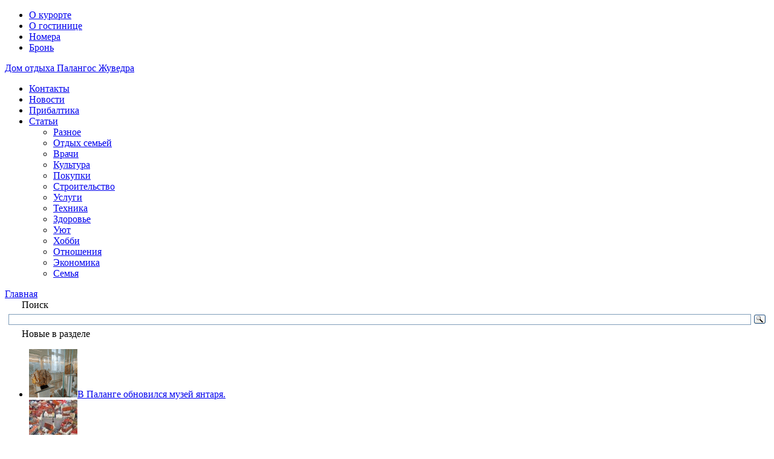

--- FILE ---
content_type: text/html; charset=windows-1251
request_url: http://www.palangos-zuvedra.ru/1011-kuda-poehat-vo-francii.html
body_size: 8874
content:
<!DOCTYPE html PUBLIC "-//W3C//DTD XHTML 1.0 Transitional//EN" "http://www.w3.org/TR/xhtml1/DTD/xhtml1-transitional.dtd">
<html xmlns="http://www.w3.org/1999/xhtml" xml:lang="ru" lang="ru">
<head>
	<meta http-equiv="Content-Type" content="text/html; charset=windows-1251" />
<title>Куда поехать во Франции | Дом отдыха Палангос Жуведра</title>
<meta name="description" content="Франция была и остается самой притягательной страной для поэтов и романтиков всего мира. И, конечно, Париж, этот \праздник, который всегда с тобой\ - самый популярный город страны и Вселенно" />
<meta name="keywords" content="город, Парижа, Париж, Франции, новые, курорты, самый, Франция, среднего, класса, Куршевель, Французских, оснащены, малодоступный, спорт, обязательно, копить, деньги, спортивные, Альпах" />
<link rel="search" type="application/opensearchdescription+xml" href="http://www.palangos-zuvedra.ru/engine/opensearch.php" title="Дом отдыха Палангос Жуведра" />
<link rel="alternate" type="application/rss+xml" title="Дом отдыха Палангос Жуведра" href="http://www.palangos-zuvedra.ru/rss.xml" />
<script type="text/javascript" src="/engine/classes/min/index.php?charset=windows-1251&amp;g=general&amp;11"></script>
<script type="text/javascript" src="/engine/classes/min/index.php?charset=windows-1251&amp;f=engine/classes/highslide/highslide.js,engine/classes/masha/masha.js&amp;11"></script>
	
	<link media="screen" href="/templates/palangos/style/engine.css" type="text/css" rel="stylesheet" />
    <link rel="shortcut icon" href="/templates/palangos/images/favicon.ico" />
    <!--[if IE]>
    <style type="text/css">
        BODY { behavior:url("/templates/palangos/style/csshover.htc"); }
    </style>
    <![endif]-->
	<link media="screen" href="/templates/palangos/style/styles.css" type="text/css" rel="stylesheet" />
	<script src="https://ajax.googleapis.com/ajax/libs/jquery/1.5.1/jquery.min.js"></script>
	<script src="/templates/palangos/js/slides.min.jquery.js"></script>
	<script>
		$(function(){
			// Set starting slide to 1
			var startSlide = 1;
			// Get slide number if it exists
			if (window.location.hash) {
				startSlide = window.location.hash.replace('#','');
			}
			// Initialize Slides
			$('#slides').slides({
				preload: true,
				generatePagination: true,
				play: 5000,
				pause: 2500,
				hoverPause: true,
				// Get the starting slide
				start: startSlide,
				animationComplete: function(current){
					// Set the slide number as a hash
					
				}
			});
		});
	</script>
	

</head>
<body>
<div id="loading-layer" style="display:none">Загрузка. Пожалуйста, подождите...</div>
<script type="text/javascript">
<!--
var dle_root       = '/';
var dle_admin      = '';
var dle_login_hash = '';
var dle_group      = 5;
var dle_skin       = 'palangos';
var dle_wysiwyg    = '0';
var quick_wysiwyg  = '0';
var dle_act_lang   = ["Да", "Нет", "Ввод", "Отмена", "Сохранить", "Удалить"];
var menu_short     = 'Быстрое редактирование';
var menu_full      = 'Полное редактирование';
var menu_profile   = 'Просмотр профиля';
var menu_send      = 'Отправить сообщение';
var menu_uedit     = 'Админцентр';
var dle_info       = 'Информация';
var dle_confirm    = 'Подтверждение';
var dle_prompt     = 'Ввод информации';
var dle_req_field  = 'Заполните все необходимые поля';
var dle_del_agree  = 'Вы действительно хотите удалить? Данное действие невозможно будет отменить';
var dle_spam_agree = 'Вы действительно хотите отметить пользователя как спамера? Это приведет к удалению всех его комментариев';
var dle_complaint  = 'Укажите текст вашей жалобы для администрации:';
var dle_big_text   = 'Выделен слишком большой участок текста.';
var dle_orfo_title = 'Укажите комментарий для администрации к найденной ошибке на странице';
var dle_p_send     = 'Отправить';
var dle_p_send_ok  = 'Уведомление успешно отправлено';
var dle_save_ok    = 'Изменения успешно сохранены. Обновить страницу?';
var dle_del_news   = 'Удалить статью';
var allow_dle_delete_news   = false;
//-->
</script><script type="text/javascript">  
<!--  
	hs.graphicsDir = '/engine/classes/highslide/graphics/';
	hs.outlineType = 'rounded-white';
	hs.numberOfImagesToPreload = 0;
	hs.showCredits = false;
	
	hs.lang = {
		loadingText :     'Загрузка...',
		playTitle :       'Просмотр слайдшоу (пробел)',
		pauseTitle:       'Пауза',
		previousTitle :   'Предыдущее изображение',
		nextTitle :       'Следующее изображение',
		moveTitle :       'Переместить',
		closeTitle :      'Закрыть (Esc)',
		fullExpandTitle : 'Развернуть до полного размера',
		restoreTitle :    'Кликните для закрытия картинки, нажмите и удерживайте для перемещения',
		focusTitle :      'Сфокусировать',
		loadingTitle :    'Нажмите для отмены'
	};
	
	hs.align = 'center';
	hs.transitions = ['expand', 'crossfade'];
	hs.addSlideshow({
		interval: 4000,
		repeat: false,
		useControls: true,
		fixedControls: 'fit',
		overlayOptions: {
			opacity: .75,
			position: 'bottom center',
			hideOnMouseOut: true
		}
	});
//-->
</script>
<div id="main_bg">
<div id="main_bg_bottom">
<div id="header">
	<div class="menu menu-left">
    	<ul>
        	<li><a href="/palanga.html" class="m_resort">О курорте</a></li>
        	<li><a href="/about.html" class="m_hotel">О гостинице</a></li>
        	<li><a href="/rooms.html" class="m_room">Номера</a></li>
			<li><a href="/bron.html" class="m_room">Бронь</a></li>
        </ul>
    </div>
    <div class="logo">
    
	 <div class="ash1"><a href="/">Дом отдыха Палангос Жуведра</a></div>
    </div>
	<div class="menu">
    	<ul>
		<li><a href="/contact.html" class="m_contact">Контакты</a></li>
        	<li><a href="/news/" class="m_news">Новости</a></li>
			<li><a href="/pribaltika/" class="m_resort">Прибалтика</a></li>
        	<li><a href="/articles/" class="m_articles">Статьи</a>
			<ul><li><a href="/raznoe/">Разное</a></li><li><a href="/semeinyi-otdyx/">Отдых семьей</a></li><li><a href="/vrachi/">Врачи</a></li><li><a href="/culture/">Культура</a></li><li><a href="/pokupki/">Покупки</a></li><li><a href="/stroitelstvo/">Строительство</a></li><li><a href="/uslugi/">Услуги</a></li><li><a href="/tehnika/">Техника</a></li><li><a href="/zdorovye/">Здоровье</a></li><li><a href="/uyut/">Уют</a></li><li><a href="/hobby/">Хобби</a></li><li><a href="/otnosheniya/">Отношения</a></li><li><a href="/ekonomika/">Экономика</a></li><li><a href="/semya/">Семья </a></li></ul>
			</li>
        	
        </ul>
    </div>
</div>


<div id="other_holder">
<div class="other_middle"><div class="speedbar"><span id="dle-speedbar"><span itemscope><a href="http://www.palangos-zuvedra.ru/" itemprop="url"><span itemprop="title">Главная</span></a></span></span></div>
	
<div class="sidebar-r">
	<div class="room_holder_small searchform">
	<div class="ash3">&nbsp;&nbsp;&nbsp;&nbsp;&nbsp;&nbsp;&nbsp;Поиск</div>
		<div class="ya-site-form ya-site-form_inited_no" onclick="return {'action':'http://www.palangos-zuvedra.ru/poisk.html','arrow':false,'bg':'transparent','fontsize':12,'fg':'#000000','language':'ru','logo':'rb','publicname':'Поиск по palangos-zuvedra.ru','suggest':true,'target':'_self','tld':'ru','type':3,'usebigdictionary':true,'searchid':2194582,'webopt':false,'websearch':false,'input_fg':'#000000','input_bg':'#ffffff','input_fontStyle':'normal','input_fontWeight':'normal','input_placeholder':'','input_placeholderColor':'#000000','input_borderColor':'#7f9db9'}"><form action="http://yandex.ru/sitesearch" method="get" target="_self"><input type="hidden" name="searchid" value="2194582"/><input type="hidden" name="l10n" value="ru"/><input type="hidden" name="reqenc" value=""/><input type="search" name="text" value=""/><input type="submit" value="Найти"/></form></div><style type="text/css">.ya-page_js_yes .ya-site-form_inited_no { display: none; }</style><script type="text/javascript">(function(w,d,c){var s=d.createElement('script'),h=d.getElementsByTagName('script')[0],e=d.documentElement;if((' '+e.className+' ').indexOf(' ya-page_js_yes ')===-1){e.className+=' ya-page_js_yes';}s.type='text/javascript';s.async=true;s.charset='utf-8';s.src=(d.location.protocol==='https:'?'https:':'http:')+'//site.yandex.net/v2.0/js/all.js';h.parentNode.insertBefore(s,h);(w[c]||(w[c]=[])).push(function(){Ya.Site.Form.init()})})(window,document,'yandex_site_callbacks');</script>
	</div>
	
	<div class="room_holder_small room_holder_right linkiway" id="newincategory">
			<div class='ash3'>&nbsp;&nbsp;&nbsp;&nbsp;&nbsp;&nbsp;&nbsp;Новые в разделе</div><ul><li><img src='/timthumb.php?w=80&h=80&src=http://www.palangos-zuvedra.ru/uploads/posts/2017-07/1499247076_477.970.gif' class='sidebar-image'><a href="/news/1674-v-palange-obnovilsya-muzey-yantarya.html">В Паланге обновился музей янтаря.</a></li><li><img src='/timthumb.php?w=80&h=80&src=http://www.palangos-zuvedra.ru/uploads/posts/2015-10/1444989069_1.jpg' class='sidebar-image'><a href="/news/1511-samye-vostrebovannye-napravleniya-v-pribaltike-do-konca-2015.html">Самые востребованные направления в Прибалтике до конца 2015</a></li><li><img src='/timthumb.php?w=80&h=80&src=http://www.palangos-zuvedra.ru/uploads/posts/2015-10/1444597058_turizm.jpg' class='sidebar-image'><a href="/news/1509-rost-turizma-v-arktike-pomozhet-razvitiyu-territorii.html">Рост туризма в Арктике поможет развитию территории</a></li><li><img src='/timthumb.php?w=80&h=80&src=http://www.palangos-zuvedra.ru/uploads/posts/2015-10/thumbs/1443827234_1325615057_0_1a126_d75add1a_xl.jpg' class='sidebar-image'><a href="/news/1500-eksperti-otvetili-chto-neobhodimo-chernozemyu-dlya-razvitiya-turizma.html">Эксперты ответили, что необходимо Черноземью для развития туризма</a></li><li><img src='/timthumb.php?w=80&h=80&src=http://www.palangos-zuvedra.ru/uploads/posts/2015-09/1443482581_pr20150914090805.jpg' class='sidebar-image'><a href="/news/1496-v-silu-vstupili-novye-pravila-kasayuschiesya-oformleniya-shengena-dlya-rossiyan.html">В силу вступили новые правила, касающиеся оформления «шенгена» для россиян</a></li></ul></div>

	<div class="room_holder_small room_holder_right linkiway" id="indexator">
		<div class="ash3">&nbsp;&nbsp;&nbsp;&nbsp;Интересно почитать</div>
		
	</div>
</div>
    <div id='dle-content'>
<div class="fullsroty_hold">
	<div class="full_title_holder">
        <div class="title_left t_full_l">
           <h1> Куда поехать во Франции</h1>
        </div>
        <div class="title_right">
            27.08.2014
        </div>
    </div>
    <div class="fullstory_body">
        <div class="fullstory_img">
            <div style="text-align:center;"><!--dle_image_begin:http://www.palangos-zuvedra.ru/uploads/posts/2014-10/1412429924_v_novost_trevelsistem2.jpg|--><img src="/uploads/posts/2014-10/1412429924_v_novost_trevelsistem2.jpg" alt="Куда поехать во Франции " title="Куда поехать во Франции "  /><!--dle_image_end--></div>
        </div>
        <b>1. Париж - город мира.</b><br /><br />Французская столица - героиня и фон множества литературных и публицистических произведений, кинофильмов. И все равно этот очаровательный город не надоедает и не стареет, открывая всё новые и новые грани своего существа. Есть перечень достопримечательностей Парижа, которые знают все, даже ни разу не побывав там. Среди них Эйфелева башня, построенная в конце 19 века и так не нравившаяся поначалу горожанам. Знаменитый Лувр, хранилище всех сокровищ мира и прекрасная картинная галерея. Версальский дворец, ранее загородная резиденция французских королей. Самая известная улица Парижа - Елисейские поля. Вооружитесь путеводителем и пройдитесь по кафе, кабаре, где творили писатели и поэты. Погуляйте по узким средневековым улочкам, где дома заглядывают в окна друг другу.<br /><br /><b>2. Отдых на песчаных пляжах Ниццы.</b><br /><br />Но если вы насладились экскурсиями и просто хотите полежать на пляже, то к вашим услугам курорты Лазурного берега. Выберите самый любимый всеми курорт - город Ницца. Здесь можно не только поплавать и позагорать, но и посетить магазинчики, где представлена одежда модных брендов и украшения от ведущих кутюрье. Живя в Ницце, съездите и в тихие городки поблизости. Там хорошо отдохнуть от суеты столиц.<br />Если вы любите горнолыжный спорт, то не обязательно копить деньги на малодоступный для среднего класса Куршевель во Французских Альпах. Отличные трассы оборудованы в Шамбере и Анси. Не становитесь жертвой престижного потребления, бюджетные спортивные курорты Франции оснащены всей необходимой инфраструктурой и подходят как спортсменам со стажем, так и начинающим лыжникам.<br /><div style="text-align:center;"><!--TBegin:http://www.palangos-zuvedra.ru/uploads/posts/2014-10/1412429952_192969ferrat_001.jpg|--><a href="http://www.palangos-zuvedra.ru/uploads/posts/2014-10/1412429952_192969ferrat_001.jpg" rel="highslide" class="highslide"><img src="/uploads/posts/2014-10/thumbs/1412429952_192969ferrat_001.jpg" alt='Куда поехать во Франции ' title='Куда поехать во Франции '  /></a><!--TEnd--></div><br />Франция создана для гурманов еды и роскошных вин. Каждая провинция может похвастаться кулинарными изысками, а вместе они образуют знаменитую французскую кухню. Всегда пробуйте еду в ресторанах Лиона, Страсбурга, Тулузы, Прованса. Алкоголь производят в местах Шампань, Бордо, Коньяк, Бургундия, Кальвадос (отсюда и названия спиртных напитков). Если вы не убежденный противник спиртного, посетите винодельни и винные погреба, продегустируйте аутентичные французские вина.
        <!--<li><a href="http://www.palangos-zuvedra.ru/articles/1114-krasota-francuzskih-alp.html">Красота Французских Альп</a></li><li><a href="http://www.palangos-zuvedra.ru/903-parizh-mechta-mnogih-iz-nas.html">Париж – мечта многих из нас</a></li><li><a href="http://www.palangos-zuvedra.ru/246-otdyhaem-v-mire-krasoty-i-roskoshi.html">Отдыхаем в мире красоты и роскоши</a></li><li><a href="http://www.palangos-zuvedra.ru/238-eyfeleva-bashnya-simvol-parizha.html">Эйфелева башня - символ Парижа</a></li><li><a href="http://www.palangos-zuvedra.ru/225-znamenitye-eliseyskie-polya.html">Знаменитые Елисейские поля</a></li>-->
    </div>
</div>
<div class="related-news"><div class="ash2">Похожие записи: </div>
<ul>
    <li>
    <img src="/timthumb.php?w=160&h=100&src=http://www.palangos-zuvedra.ru/uploads/posts/2014-10/1412429735_content_phuket-hotels-chilly-destinations-for-sizzling-summer.png" />
    <a title="" href="http://www.palangos-zuvedra.ru/news/1010-kuda-mozhno-shodit-na-phukete.html">Куда можно сходить на Пхукете</a> <br><br>
    <p>
        Хотите провести отпуск в Таиланде? Тогда вам обязательно стоит посетить остров Пхукет. Это один из самых больших и...
    </p>
</li><li>
    <img src="/timthumb.php?w=160&h=100&src=http://www.palangos-zuvedra.ru/uploads/posts/2014-10/1412429600_20lgrk9sy4f4kg8csk8oco88go0kk844.jpg" />
    <a title="" href="http://www.palangos-zuvedra.ru/news/1009-kuda-mozhno-poehat-v-karpatah.html">Куда можно поехать в Карпатах</a> <br><br>
    <p>
        Карпаты считается одним из самых красивых уголков нашей земли. Сюда предпочитают ехать люди со всей планеты, так как...
    </p>
</li><li>
    <img src="/timthumb.php?w=160&h=100&src=http://www.palangos-zuvedra.ru/uploads/posts/2014-10/1412422685_sharjah1.jpg" />
    <a title="" href="http://www.palangos-zuvedra.ru/news/1008-kuda-luchshe-poehat-v-oae.html">Куда лучше поехать в ОАЭ</a> <br><br>
    <p>
        Практически всем людям, независимо от уровня достатка и жизненных ценностей, не чужда такая особенность как желание...
    </p>
</li><li>
    <img src="/timthumb.php?w=160&h=100&src=http://www.palangos-zuvedra.ru/uploads/posts/2014-10/1412422435_the-parthenon-acropolis-athens-greece.jpg" />
    <a title="" href="http://www.palangos-zuvedra.ru/news/1007-kuda-luchshe-poehat-v-greciyu.html">Куда лучше поехать в Грецию</a> <br><br>
    <p>
        Многие люди являются поклонниками греческой истории и уникальных традиций, которые очень часто можно увидеть в...
    </p>
</li><li>
    <img src="/timthumb.php?w=160&h=100&src=http://www.palangos-zuvedra.ru/uploads/posts/2014-10/1412422402_300px-.jpg" />
    <a title="" href="http://www.palangos-zuvedra.ru/1006-kuda-ehat-otdyhat-v-kitay.html">Куда ехать отдыхать в Китай</a> <br><br>
    <p>
        Среди туристов в последнее время особым интересом пользуется Китай, страна с тысячелетней уникальной историей,...
    </p>
</li>
</ul>
</div>
<!--dlecomments-->
<!--dleaddcomments-->
</div>

</div>
	

</div><noindex>
<div id="main_news_holder">
	
</div></noindex>

<!--<div style="clear: both;"></div>-->

<!--<div style="clear: both;"></div> -->
	
<!--	<div style="clear: both;"></div>-->

	
	
	<div style="clear: both;"></div></div>
<div id="footer">

	<div class="footer_top" align="center">
	
    	<!--<div class="f_menu">
        	<ul>
            	<li><a href="/palanga.html" class="f_about"><span>О курорте</span></a>
            	<li><a href="/about.html" class="f_hotel"><span>О гостинице</span></a>
            	<li><a href="/rooms.html" class="f_rooms"><span>Номера</span></a>
            </ul>
        </div>-->
		
        



    	<div class="f_menu">
				<!--LiveInternet counter--><script type="text/javascript"><!--
document.write("<a href='http://www.liveinternet.ru/click' "+
"target=_blank><img src='//counter.yadro.ru/hit?t21.7;r"+
escape(document.referrer)+((typeof(screen)=="undefined")?"":
";s"+screen.width+"*"+screen.height+"*"+(screen.colorDepth?
screen.colorDepth:screen.pixelDepth))+";u"+escape(document.URL)+
";"+Math.random()+
"' alt='' title='LiveInternet: показано число просмотров за 24"+
" часа, посетителей за 24 часа и за сегодня' "+
"border='0' width='88' height='31'><\/a>")
//--></script><!--/LiveInternet-->
<!-- Yandex.Metrika informer -->
<a href="http://metrika.yandex.ru/stat/?id=24353227&from=informer"
target="_blank" rel="nofollow"><img src="//bs.yandex.ru/informer/24353227/3_1_FFFFFFFF_EFEFEFFF_0_pageviews"
style="width:88px; height:31px; border:0;" alt="Яндекс.Метрика" title="Яндекс.Метрика: данные за сегодня (просмотры, визиты и уникальные посетители)" onclick="try{Ya.Metrika.informer({i:this,id:24353227,lang:'ru'});return false}catch(e){}"/></a>
<!-- /Yandex.Metrika informer -->

<!-- Yandex.Metrika counter -->
<script type="text/javascript">
(function (d, w, c) {
(w[c] = w[c] || []).push(function() {
try {
w.yaCounter24353227 = new Ya.Metrika({id:24353227,
clickmap:true,
trackLinks:true,
accurateTrackBounce:true});
} catch(e) { }
});

var n = d.getElementsByTagName("script")[0],
s = d.createElement("script"),
f = function () { n.parentNode.insertBefore(s, n); };
s.type = "text/javascript";
s.async = true;
s.src = (d.location.protocol == "https:" ? "https:" : "http:") + "//mc.yandex.ru/metrika/watch.js";

if (w.opera == "[object Opera]") {
d.addEventListener("DOMContentLoaded", f, false);
} else { f(); }
})(document, window, "yandex_metrika_callbacks");
</script>
<noscript><div><img src="//mc.yandex.ru/watch/24353227" style="position:absolute; left:-9999px;" alt="" /></div></noscript>
<!-- /Yandex.Metrika counter -->
<script async="async" src="https://w.uptolike.com/widgets/v1/zp.js?pid=1247713" type="text/javascript"></script>
        	<!--<ul>
            	<li><a href="/news/" class="f_news"><span>Новости</span></a>
            	<li><a href="/articles/" class="f_articles"><span>Статьи</span></a>
            	<li><a href="/contact.html" class="f_contact"><span>Контакты</span></a>
            </ul>-->
             
 

        </div>
		<div class="footer_bottom">
            2006-2026  © Палангос-Жуведра

		
      

	</div>
    </div>
	
</div>
</div>

<link href="/templates/palangos/css/bootstrap.min.css" rel="stylesheet" media="screen">
	 
</body>
</html>
<!-- DataLife Engine Copyright SoftNews Media Group (http://dle-news.ru) -->


--- FILE ---
content_type: application/javascript;charset=utf-8
request_url: https://w.uptolike.com/widgets/v1/version.js?cb=cb__utl_cb_share_1768758682452527
body_size: 397
content:
cb__utl_cb_share_1768758682452527('1ea92d09c43527572b24fe052f11127b');